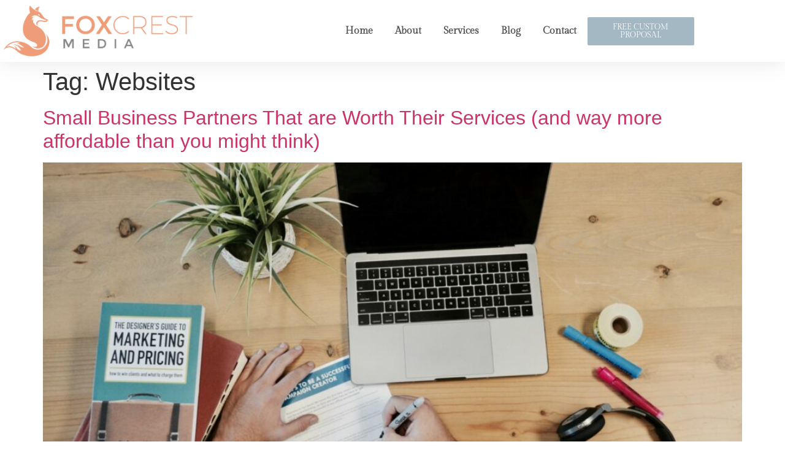

--- FILE ---
content_type: text/html; charset=UTF-8
request_url: https://foxcrestmedia.com/blog/tag/websites/
body_size: 12689
content:
<!doctype html>
<html lang="en-US">
<head>
	<meta charset="UTF-8">
	<meta name="viewport" content="width=device-width, initial-scale=1">
	<link rel="profile" href="https://gmpg.org/xfn/11">
	<title>Websites &#8211; Foxcrest Media | Digital Marketing &amp; Content Creation Services</title>
<meta name='robots' content='max-image-preview:large' />
<link rel="alternate" type="application/rss+xml" title="Foxcrest Media | Digital Marketing &amp; Content Creation Services &raquo; Feed" href="https://foxcrestmedia.com/feed/" />
<link rel="alternate" type="application/rss+xml" title="Foxcrest Media | Digital Marketing &amp; Content Creation Services &raquo; Comments Feed" href="https://foxcrestmedia.com/comments/feed/" />
<link rel="alternate" type="application/rss+xml" title="Foxcrest Media | Digital Marketing &amp; Content Creation Services &raquo; Websites Tag Feed" href="https://foxcrestmedia.com/blog/tag/websites/feed/" />
<style id='wp-img-auto-sizes-contain-inline-css'>
img:is([sizes=auto i],[sizes^="auto," i]){contain-intrinsic-size:3000px 1500px}
/*# sourceURL=wp-img-auto-sizes-contain-inline-css */
</style>
<style id='wp-emoji-styles-inline-css'>

	img.wp-smiley, img.emoji {
		display: inline !important;
		border: none !important;
		box-shadow: none !important;
		height: 1em !important;
		width: 1em !important;
		margin: 0 0.07em !important;
		vertical-align: -0.1em !important;
		background: none !important;
		padding: 0 !important;
	}
/*# sourceURL=wp-emoji-styles-inline-css */
</style>
<link rel='stylesheet' id='wp-block-library-css' href='https://foxcrestmedia.com/wp-includes/css/dist/block-library/style.min.css?ver=6.9' media='all' />
<style id='global-styles-inline-css'>
:root{--wp--preset--aspect-ratio--square: 1;--wp--preset--aspect-ratio--4-3: 4/3;--wp--preset--aspect-ratio--3-4: 3/4;--wp--preset--aspect-ratio--3-2: 3/2;--wp--preset--aspect-ratio--2-3: 2/3;--wp--preset--aspect-ratio--16-9: 16/9;--wp--preset--aspect-ratio--9-16: 9/16;--wp--preset--color--black: #000000;--wp--preset--color--cyan-bluish-gray: #abb8c3;--wp--preset--color--white: #ffffff;--wp--preset--color--pale-pink: #f78da7;--wp--preset--color--vivid-red: #cf2e2e;--wp--preset--color--luminous-vivid-orange: #ff6900;--wp--preset--color--luminous-vivid-amber: #fcb900;--wp--preset--color--light-green-cyan: #7bdcb5;--wp--preset--color--vivid-green-cyan: #00d084;--wp--preset--color--pale-cyan-blue: #8ed1fc;--wp--preset--color--vivid-cyan-blue: #0693e3;--wp--preset--color--vivid-purple: #9b51e0;--wp--preset--gradient--vivid-cyan-blue-to-vivid-purple: linear-gradient(135deg,rgb(6,147,227) 0%,rgb(155,81,224) 100%);--wp--preset--gradient--light-green-cyan-to-vivid-green-cyan: linear-gradient(135deg,rgb(122,220,180) 0%,rgb(0,208,130) 100%);--wp--preset--gradient--luminous-vivid-amber-to-luminous-vivid-orange: linear-gradient(135deg,rgb(252,185,0) 0%,rgb(255,105,0) 100%);--wp--preset--gradient--luminous-vivid-orange-to-vivid-red: linear-gradient(135deg,rgb(255,105,0) 0%,rgb(207,46,46) 100%);--wp--preset--gradient--very-light-gray-to-cyan-bluish-gray: linear-gradient(135deg,rgb(238,238,238) 0%,rgb(169,184,195) 100%);--wp--preset--gradient--cool-to-warm-spectrum: linear-gradient(135deg,rgb(74,234,220) 0%,rgb(151,120,209) 20%,rgb(207,42,186) 40%,rgb(238,44,130) 60%,rgb(251,105,98) 80%,rgb(254,248,76) 100%);--wp--preset--gradient--blush-light-purple: linear-gradient(135deg,rgb(255,206,236) 0%,rgb(152,150,240) 100%);--wp--preset--gradient--blush-bordeaux: linear-gradient(135deg,rgb(254,205,165) 0%,rgb(254,45,45) 50%,rgb(107,0,62) 100%);--wp--preset--gradient--luminous-dusk: linear-gradient(135deg,rgb(255,203,112) 0%,rgb(199,81,192) 50%,rgb(65,88,208) 100%);--wp--preset--gradient--pale-ocean: linear-gradient(135deg,rgb(255,245,203) 0%,rgb(182,227,212) 50%,rgb(51,167,181) 100%);--wp--preset--gradient--electric-grass: linear-gradient(135deg,rgb(202,248,128) 0%,rgb(113,206,126) 100%);--wp--preset--gradient--midnight: linear-gradient(135deg,rgb(2,3,129) 0%,rgb(40,116,252) 100%);--wp--preset--font-size--small: 13px;--wp--preset--font-size--medium: 20px;--wp--preset--font-size--large: 36px;--wp--preset--font-size--x-large: 42px;--wp--preset--spacing--20: 0.44rem;--wp--preset--spacing--30: 0.67rem;--wp--preset--spacing--40: 1rem;--wp--preset--spacing--50: 1.5rem;--wp--preset--spacing--60: 2.25rem;--wp--preset--spacing--70: 3.38rem;--wp--preset--spacing--80: 5.06rem;--wp--preset--shadow--natural: 6px 6px 9px rgba(0, 0, 0, 0.2);--wp--preset--shadow--deep: 12px 12px 50px rgba(0, 0, 0, 0.4);--wp--preset--shadow--sharp: 6px 6px 0px rgba(0, 0, 0, 0.2);--wp--preset--shadow--outlined: 6px 6px 0px -3px rgb(255, 255, 255), 6px 6px rgb(0, 0, 0);--wp--preset--shadow--crisp: 6px 6px 0px rgb(0, 0, 0);}:root { --wp--style--global--content-size: 800px;--wp--style--global--wide-size: 1200px; }:where(body) { margin: 0; }.wp-site-blocks > .alignleft { float: left; margin-right: 2em; }.wp-site-blocks > .alignright { float: right; margin-left: 2em; }.wp-site-blocks > .aligncenter { justify-content: center; margin-left: auto; margin-right: auto; }:where(.wp-site-blocks) > * { margin-block-start: 24px; margin-block-end: 0; }:where(.wp-site-blocks) > :first-child { margin-block-start: 0; }:where(.wp-site-blocks) > :last-child { margin-block-end: 0; }:root { --wp--style--block-gap: 24px; }:root :where(.is-layout-flow) > :first-child{margin-block-start: 0;}:root :where(.is-layout-flow) > :last-child{margin-block-end: 0;}:root :where(.is-layout-flow) > *{margin-block-start: 24px;margin-block-end: 0;}:root :where(.is-layout-constrained) > :first-child{margin-block-start: 0;}:root :where(.is-layout-constrained) > :last-child{margin-block-end: 0;}:root :where(.is-layout-constrained) > *{margin-block-start: 24px;margin-block-end: 0;}:root :where(.is-layout-flex){gap: 24px;}:root :where(.is-layout-grid){gap: 24px;}.is-layout-flow > .alignleft{float: left;margin-inline-start: 0;margin-inline-end: 2em;}.is-layout-flow > .alignright{float: right;margin-inline-start: 2em;margin-inline-end: 0;}.is-layout-flow > .aligncenter{margin-left: auto !important;margin-right: auto !important;}.is-layout-constrained > .alignleft{float: left;margin-inline-start: 0;margin-inline-end: 2em;}.is-layout-constrained > .alignright{float: right;margin-inline-start: 2em;margin-inline-end: 0;}.is-layout-constrained > .aligncenter{margin-left: auto !important;margin-right: auto !important;}.is-layout-constrained > :where(:not(.alignleft):not(.alignright):not(.alignfull)){max-width: var(--wp--style--global--content-size);margin-left: auto !important;margin-right: auto !important;}.is-layout-constrained > .alignwide{max-width: var(--wp--style--global--wide-size);}body .is-layout-flex{display: flex;}.is-layout-flex{flex-wrap: wrap;align-items: center;}.is-layout-flex > :is(*, div){margin: 0;}body .is-layout-grid{display: grid;}.is-layout-grid > :is(*, div){margin: 0;}body{padding-top: 0px;padding-right: 0px;padding-bottom: 0px;padding-left: 0px;}a:where(:not(.wp-element-button)){text-decoration: underline;}:root :where(.wp-element-button, .wp-block-button__link){background-color: #32373c;border-width: 0;color: #fff;font-family: inherit;font-size: inherit;font-style: inherit;font-weight: inherit;letter-spacing: inherit;line-height: inherit;padding-top: calc(0.667em + 2px);padding-right: calc(1.333em + 2px);padding-bottom: calc(0.667em + 2px);padding-left: calc(1.333em + 2px);text-decoration: none;text-transform: inherit;}.has-black-color{color: var(--wp--preset--color--black) !important;}.has-cyan-bluish-gray-color{color: var(--wp--preset--color--cyan-bluish-gray) !important;}.has-white-color{color: var(--wp--preset--color--white) !important;}.has-pale-pink-color{color: var(--wp--preset--color--pale-pink) !important;}.has-vivid-red-color{color: var(--wp--preset--color--vivid-red) !important;}.has-luminous-vivid-orange-color{color: var(--wp--preset--color--luminous-vivid-orange) !important;}.has-luminous-vivid-amber-color{color: var(--wp--preset--color--luminous-vivid-amber) !important;}.has-light-green-cyan-color{color: var(--wp--preset--color--light-green-cyan) !important;}.has-vivid-green-cyan-color{color: var(--wp--preset--color--vivid-green-cyan) !important;}.has-pale-cyan-blue-color{color: var(--wp--preset--color--pale-cyan-blue) !important;}.has-vivid-cyan-blue-color{color: var(--wp--preset--color--vivid-cyan-blue) !important;}.has-vivid-purple-color{color: var(--wp--preset--color--vivid-purple) !important;}.has-black-background-color{background-color: var(--wp--preset--color--black) !important;}.has-cyan-bluish-gray-background-color{background-color: var(--wp--preset--color--cyan-bluish-gray) !important;}.has-white-background-color{background-color: var(--wp--preset--color--white) !important;}.has-pale-pink-background-color{background-color: var(--wp--preset--color--pale-pink) !important;}.has-vivid-red-background-color{background-color: var(--wp--preset--color--vivid-red) !important;}.has-luminous-vivid-orange-background-color{background-color: var(--wp--preset--color--luminous-vivid-orange) !important;}.has-luminous-vivid-amber-background-color{background-color: var(--wp--preset--color--luminous-vivid-amber) !important;}.has-light-green-cyan-background-color{background-color: var(--wp--preset--color--light-green-cyan) !important;}.has-vivid-green-cyan-background-color{background-color: var(--wp--preset--color--vivid-green-cyan) !important;}.has-pale-cyan-blue-background-color{background-color: var(--wp--preset--color--pale-cyan-blue) !important;}.has-vivid-cyan-blue-background-color{background-color: var(--wp--preset--color--vivid-cyan-blue) !important;}.has-vivid-purple-background-color{background-color: var(--wp--preset--color--vivid-purple) !important;}.has-black-border-color{border-color: var(--wp--preset--color--black) !important;}.has-cyan-bluish-gray-border-color{border-color: var(--wp--preset--color--cyan-bluish-gray) !important;}.has-white-border-color{border-color: var(--wp--preset--color--white) !important;}.has-pale-pink-border-color{border-color: var(--wp--preset--color--pale-pink) !important;}.has-vivid-red-border-color{border-color: var(--wp--preset--color--vivid-red) !important;}.has-luminous-vivid-orange-border-color{border-color: var(--wp--preset--color--luminous-vivid-orange) !important;}.has-luminous-vivid-amber-border-color{border-color: var(--wp--preset--color--luminous-vivid-amber) !important;}.has-light-green-cyan-border-color{border-color: var(--wp--preset--color--light-green-cyan) !important;}.has-vivid-green-cyan-border-color{border-color: var(--wp--preset--color--vivid-green-cyan) !important;}.has-pale-cyan-blue-border-color{border-color: var(--wp--preset--color--pale-cyan-blue) !important;}.has-vivid-cyan-blue-border-color{border-color: var(--wp--preset--color--vivid-cyan-blue) !important;}.has-vivid-purple-border-color{border-color: var(--wp--preset--color--vivid-purple) !important;}.has-vivid-cyan-blue-to-vivid-purple-gradient-background{background: var(--wp--preset--gradient--vivid-cyan-blue-to-vivid-purple) !important;}.has-light-green-cyan-to-vivid-green-cyan-gradient-background{background: var(--wp--preset--gradient--light-green-cyan-to-vivid-green-cyan) !important;}.has-luminous-vivid-amber-to-luminous-vivid-orange-gradient-background{background: var(--wp--preset--gradient--luminous-vivid-amber-to-luminous-vivid-orange) !important;}.has-luminous-vivid-orange-to-vivid-red-gradient-background{background: var(--wp--preset--gradient--luminous-vivid-orange-to-vivid-red) !important;}.has-very-light-gray-to-cyan-bluish-gray-gradient-background{background: var(--wp--preset--gradient--very-light-gray-to-cyan-bluish-gray) !important;}.has-cool-to-warm-spectrum-gradient-background{background: var(--wp--preset--gradient--cool-to-warm-spectrum) !important;}.has-blush-light-purple-gradient-background{background: var(--wp--preset--gradient--blush-light-purple) !important;}.has-blush-bordeaux-gradient-background{background: var(--wp--preset--gradient--blush-bordeaux) !important;}.has-luminous-dusk-gradient-background{background: var(--wp--preset--gradient--luminous-dusk) !important;}.has-pale-ocean-gradient-background{background: var(--wp--preset--gradient--pale-ocean) !important;}.has-electric-grass-gradient-background{background: var(--wp--preset--gradient--electric-grass) !important;}.has-midnight-gradient-background{background: var(--wp--preset--gradient--midnight) !important;}.has-small-font-size{font-size: var(--wp--preset--font-size--small) !important;}.has-medium-font-size{font-size: var(--wp--preset--font-size--medium) !important;}.has-large-font-size{font-size: var(--wp--preset--font-size--large) !important;}.has-x-large-font-size{font-size: var(--wp--preset--font-size--x-large) !important;}
:root :where(.wp-block-pullquote){font-size: 1.5em;line-height: 1.6;}
/*# sourceURL=global-styles-inline-css */
</style>
<link rel='stylesheet' id='hello-elementor-theme-style-css' href='https://foxcrestmedia.com/wp-content/themes/hello-elementor/assets/css/theme.css?ver=3.4.5' media='all' />
<link rel='stylesheet' id='hello-elementor-child-style-css' href='https://foxcrestmedia.com/wp-content/themes/hello-theme-child-master/style.css?ver=1.0.0' media='all' />
<link rel='stylesheet' id='hello-elementor-css' href='https://foxcrestmedia.com/wp-content/themes/hello-elementor/assets/css/reset.css?ver=3.4.5' media='all' />
<link rel='stylesheet' id='hello-elementor-header-footer-css' href='https://foxcrestmedia.com/wp-content/themes/hello-elementor/assets/css/header-footer.css?ver=3.4.5' media='all' />
<link rel='stylesheet' id='elementor-frontend-css' href='https://foxcrestmedia.com/wp-content/plugins/elementor/assets/css/frontend.min.css?ver=3.34.1' media='all' />
<link rel='stylesheet' id='elementor-post-1063-css' href='https://foxcrestmedia.com/wp-content/uploads/elementor/css/post-1063.css?ver=1768035786' media='all' />
<link rel='stylesheet' id='widget-image-css' href='https://foxcrestmedia.com/wp-content/plugins/elementor/assets/css/widget-image.min.css?ver=3.34.1' media='all' />
<link rel='stylesheet' id='widget-nav-menu-css' href='https://foxcrestmedia.com/wp-content/plugins/elementor-pro/assets/css/widget-nav-menu.min.css?ver=3.34.0' media='all' />
<link rel='stylesheet' id='widget-heading-css' href='https://foxcrestmedia.com/wp-content/plugins/elementor/assets/css/widget-heading.min.css?ver=3.34.1' media='all' />
<link rel='stylesheet' id='widget-icon-list-css' href='https://foxcrestmedia.com/wp-content/plugins/elementor/assets/css/widget-icon-list.min.css?ver=3.34.1' media='all' />
<link rel='stylesheet' id='font-awesome-5-all-css' href='https://foxcrestmedia.com/wp-content/plugins/elementor/assets/lib/font-awesome/css/all.min.css?ver=3.34.1' media='all' />
<link rel='stylesheet' id='font-awesome-4-shim-css' href='https://foxcrestmedia.com/wp-content/plugins/elementor/assets/lib/font-awesome/css/v4-shims.min.css?ver=3.34.1' media='all' />
<link rel='stylesheet' id='elementor-post-58-css' href='https://foxcrestmedia.com/wp-content/uploads/elementor/css/post-58.css?ver=1768035787' media='all' />
<link rel='stylesheet' id='elementor-post-62-css' href='https://foxcrestmedia.com/wp-content/uploads/elementor/css/post-62.css?ver=1768035787' media='all' />
<link rel='stylesheet' id='elementor-gf-local-bellefair-css' href='https://foxcrestmedia.com/wp-content/uploads/elementor/google-fonts/css/bellefair.css?ver=1742290935' media='all' />
<link rel='stylesheet' id='elementor-gf-local-fanwoodtext-css' href='https://foxcrestmedia.com/wp-content/uploads/elementor/google-fonts/css/fanwoodtext.css?ver=1742290935' media='all' />
<link rel='stylesheet' id='elementor-gf-local-firamono-css' href='https://foxcrestmedia.com/wp-content/uploads/elementor/google-fonts/css/firamono.css?ver=1742290938' media='all' />
<link rel='stylesheet' id='elementor-gf-local-gildadisplay-css' href='https://foxcrestmedia.com/wp-content/uploads/elementor/google-fonts/css/gildadisplay.css?ver=1742290939' media='all' />
<script src="https://foxcrestmedia.com/wp-includes/js/jquery/jquery.min.js?ver=3.7.1" id="jquery-core-js"></script>
<script src="https://foxcrestmedia.com/wp-includes/js/jquery/jquery-migrate.min.js?ver=3.4.1" id="jquery-migrate-js"></script>
<script src="https://foxcrestmedia.com/wp-content/plugins/elementor/assets/lib/font-awesome/js/v4-shims.min.js?ver=3.34.1" id="font-awesome-4-shim-js"></script>
<link rel="https://api.w.org/" href="https://foxcrestmedia.com/wp-json/" /><link rel="alternate" title="JSON" type="application/json" href="https://foxcrestmedia.com/wp-json/wp/v2/tags/29" /><link rel="EditURI" type="application/rsd+xml" title="RSD" href="https://foxcrestmedia.com/xmlrpc.php?rsd" />
<meta name="generator" content="WordPress 6.9" />
<!-- HFCM by 99 Robots - Snippet # 1: GA4 -->
<!-- Google tag (gtag.js) -->
<script async src="https://www.googletagmanager.com/gtag/js?id=G-BJ27DNQRCX"></script>
<script>
  window.dataLayer = window.dataLayer || [];
  function gtag(){dataLayer.push(arguments);}
  gtag('js', new Date());

  gtag('config', 'G-BJ27DNQRCX');
</script>
<!-- /end HFCM by 99 Robots -->
<!-- HFCM by 99 Robots - Snippet # 2: Google Search Console -->
<script src="https://analytics.ahrefs.com/analytics.js" data-key="GYIoXIB0PgARs2U7sxhtKQ" async></script>
<!-- /end HFCM by 99 Robots -->
<meta name="generator" content="Elementor 3.34.1; features: e_font_icon_svg, additional_custom_breakpoints; settings: css_print_method-external, google_font-enabled, font_display-auto">
			<style>
				.e-con.e-parent:nth-of-type(n+4):not(.e-lazyloaded):not(.e-no-lazyload),
				.e-con.e-parent:nth-of-type(n+4):not(.e-lazyloaded):not(.e-no-lazyload) * {
					background-image: none !important;
				}
				@media screen and (max-height: 1024px) {
					.e-con.e-parent:nth-of-type(n+3):not(.e-lazyloaded):not(.e-no-lazyload),
					.e-con.e-parent:nth-of-type(n+3):not(.e-lazyloaded):not(.e-no-lazyload) * {
						background-image: none !important;
					}
				}
				@media screen and (max-height: 640px) {
					.e-con.e-parent:nth-of-type(n+2):not(.e-lazyloaded):not(.e-no-lazyload),
					.e-con.e-parent:nth-of-type(n+2):not(.e-lazyloaded):not(.e-no-lazyload) * {
						background-image: none !important;
					}
				}
			</style>
			<link rel="icon" href="https://foxcrestmedia.com/wp-content/uploads/2020/01/cropped-foxcrest-media-logo2-32x32.png" sizes="32x32" />
<link rel="icon" href="https://foxcrestmedia.com/wp-content/uploads/2020/01/cropped-foxcrest-media-logo2-192x192.png" sizes="192x192" />
<link rel="apple-touch-icon" href="https://foxcrestmedia.com/wp-content/uploads/2020/01/cropped-foxcrest-media-logo2-180x180.png" />
<meta name="msapplication-TileImage" content="https://foxcrestmedia.com/wp-content/uploads/2020/01/cropped-foxcrest-media-logo2-270x270.png" />
		<style id="wp-custom-css">
			/*** FIELD STYLING ***/
input[type=text],
textarea {
 background: #eee;
 border: none;
 border-radius: 0;
 color: #999 !important;
 font-weight: 300;
 padding: 15px !important;

}
.gform_wrapper li.hidden_label input {
    margin-top: 0!important;
}
.gform_wrapper form.gf_simple_horizontal div.gform_body {
	width: 200% !important;

}
/*** BUTTON STYLING ***/
.gform_wrapper .gform_footer input.button {
 float: right;
 background: #1569ae;
 border: 2px solid #1569ae;
 font-size: 22px;
 color: #fff;
 padding: 14px 43px;
 border-radius: 2px;
 letter-spacing: 2px;
 cursor: pointer;
}
/*** BUTTON HOVER STYLING ***/
.gform_wrapper .gform_footer input.button:hover {
 background: #135081;
 border: 2px solid transparent;
}


/** Start Envato Elements CSS: Indie Publishing House (170-3-541ad24fced4af85ad16a1ab35feb641) **/

.envato-kit-174-price-list-style .elementor-price-list .elementor-price-list-item .elementor-price-list-header {
		flex-direction: column;
		align-items: flex-start;
		margin-bottom: 0;
		border-radius: 10px 10px 0 0;
		background-color: #f2f2f1;
}

.envato-kit-174-price-list-style .elementor-price-list .elementor-price-list-item .elementor-price-list-title {
    max-width: 100%;
    width: 100%;
		padding: 40px 50px 35px 50px;
		border-radius: 10px 10px 0 0;
    background-color: #2B2A2B;
    color: #ffffff;
}

.envato-kit-174-price-list-style .elementor-price-list .elementor-price-list-item .elementor-price-list-text {
    background-color: #f2f2f1;    
}

.envato-kit-174-price-list-style .elementor-price-list .elementor-price-list-item .elementor-price-list-price {
		width: 100%;
		padding: 46px 50px 38px 50px;
}

.envato-kit-174-price-list-style .elementor-price-list .elementor-price-list-item .elementor-price-list-description {
		padding-left: 50px;
		padding-right: 50px;
}

.envato-kit-174-pricing-btn .elementor-button {
		width: 100%;
}

.envato-kit-174-pricing-btn .elementor-button .elementor-button-text {
		display: flex;
}

.envato-kit-174-accordion-style .elementor-accordion-item {
		margin-top: 30px;
}

.envato-kit-174-accordion-style .elementor-accordion-item:first-child {
		margin-top: 0;
}

.envato-kit-174-accordion-style .elementor-accordion-item .elementor-tab-title {
		border-radius: 10px;
}

.envato-kit-174-accordion-style .elementor-accordion-item .elementor-tab-title.elementor-active {
		border-radius: 10px 10px 0 0;
}

.envato-kit-174-accordion-style .elementor-accordion-item .elementor-tab-content {
		border-radius: 0 0 10px 10px;
}

.envato-kit-174-accordion-style .elementor-accordion-item .elementor-tab-content.elementor-active {
		border-radius: 0 0 10px 10px;
}

.envato-kit-174-accordion-style .elementor-accordion .elementor-tab-title .elementor-accordion-icon {
		height: 35px;
}

.envato-kit-174-form-btn-style
.elementor-form .elementor-button > span {
		justify-content: space-between;
}

.envato-kit-174-flex-btn .elementor-button .elementor-button-text {
		display: flex;
}

.envato-kit-174-list-style-disc .elementor-widget-wrap .elementor-widget-container .elementor-text-editor {
		display: flex;
} 

.envato-kit-174-list-style-disc .elementor-widget-wrap .elementor-widget-container .elementor-text-editor:before {
		content: '\2022';
		position: relative;
		display: inline-block;
		vertical-align: top;		
		padding-right: 15px;
		font-size: 0.7em;
		color: #C9B6A6;
}





/** End Envato Elements CSS: Indie Publishing House (170-3-541ad24fced4af85ad16a1ab35feb641) **/

		</style>
		</head>
<body class="archive tag tag-websites tag-29 wp-custom-logo wp-embed-responsive wp-theme-hello-elementor wp-child-theme-hello-theme-child-master hello-elementor-default elementor-default elementor-kit-1063">


<a class="skip-link screen-reader-text" href="#content">Skip to content</a>

		<header data-elementor-type="header" data-elementor-id="58" class="elementor elementor-58 elementor-location-header" data-elementor-post-type="elementor_library">
					<header class="elementor-section elementor-top-section elementor-element elementor-element-68c67b07 elementor-section-content-middle elementor-section-boxed elementor-section-height-default elementor-section-height-default" data-id="68c67b07" data-element_type="section">
						<div class="elementor-container elementor-column-gap-no">
					<div class="elementor-column elementor-col-33 elementor-top-column elementor-element elementor-element-5911183" data-id="5911183" data-element_type="column">
			<div class="elementor-widget-wrap elementor-element-populated">
						<div class="elementor-element elementor-element-af26b99 elementor-widget elementor-widget-theme-site-logo elementor-widget-image" data-id="af26b99" data-element_type="widget" data-widget_type="theme-site-logo.default">
				<div class="elementor-widget-container">
											<a href="https://foxcrestmedia.com">
			<img fetchpriority="high" width="5000" height="1424" src="https://foxcrestmedia.com/wp-content/uploads/2020/01/cropped-foxcrest-media-logo4.png" class="attachment-full size-full wp-image-766" alt="" srcset="https://foxcrestmedia.com/wp-content/uploads/2020/01/cropped-foxcrest-media-logo4.png 5000w, https://foxcrestmedia.com/wp-content/uploads/2020/01/cropped-foxcrest-media-logo4-300x85.png 300w, https://foxcrestmedia.com/wp-content/uploads/2020/01/cropped-foxcrest-media-logo4-1024x292.png 1024w, https://foxcrestmedia.com/wp-content/uploads/2020/01/cropped-foxcrest-media-logo4-768x219.png 768w, https://foxcrestmedia.com/wp-content/uploads/2020/01/cropped-foxcrest-media-logo4-1536x437.png 1536w, https://foxcrestmedia.com/wp-content/uploads/2020/01/cropped-foxcrest-media-logo4-2048x583.png 2048w" sizes="(max-width: 5000px) 100vw, 5000px" />				</a>
											</div>
				</div>
					</div>
		</div>
				<div class="elementor-column elementor-col-33 elementor-top-column elementor-element elementor-element-5b6ac32" data-id="5b6ac32" data-element_type="column">
			<div class="elementor-widget-wrap elementor-element-populated">
						<div class="elementor-element elementor-element-e3e53c7 elementor-nav-menu__align-end elementor-nav-menu--dropdown-mobile elementor-nav-menu__text-align-aside elementor-nav-menu--toggle elementor-nav-menu--burger elementor-widget elementor-widget-nav-menu" data-id="e3e53c7" data-element_type="widget" data-settings="{&quot;submenu_icon&quot;:{&quot;value&quot;:&quot;&lt;i aria-hidden=\&quot;true\&quot; class=\&quot;\&quot;&gt;&lt;\/i&gt;&quot;,&quot;library&quot;:&quot;&quot;},&quot;layout&quot;:&quot;horizontal&quot;,&quot;toggle&quot;:&quot;burger&quot;}" data-widget_type="nav-menu.default">
				<div class="elementor-widget-container">
								<nav aria-label="Menu" class="elementor-nav-menu--main elementor-nav-menu__container elementor-nav-menu--layout-horizontal e--pointer-none">
				<ul id="menu-1-e3e53c7" class="elementor-nav-menu"><li class="menu-item menu-item-type-post_type menu-item-object-page menu-item-home menu-item-792"><a href="https://foxcrestmedia.com/" class="elementor-item">Home</a></li>
<li class="menu-item menu-item-type-post_type menu-item-object-page menu-item-838"><a href="https://foxcrestmedia.com/about/" class="elementor-item">About</a></li>
<li class="menu-item menu-item-type-post_type menu-item-object-page menu-item-1823"><a href="https://foxcrestmedia.com/services/" class="elementor-item">Services</a></li>
<li class="menu-item menu-item-type-post_type menu-item-object-page menu-item-863"><a href="https://foxcrestmedia.com/blog/" class="elementor-item">Blog</a></li>
<li class="menu-item menu-item-type-post_type menu-item-object-page menu-item-839"><a href="https://foxcrestmedia.com/contact/" class="elementor-item">Contact</a></li>
</ul>			</nav>
					<div class="elementor-menu-toggle" role="button" tabindex="0" aria-label="Menu Toggle" aria-expanded="false">
			<svg aria-hidden="true" role="presentation" class="elementor-menu-toggle__icon--open e-font-icon-svg e-eicon-menu-bar" viewBox="0 0 1000 1000" xmlns="http://www.w3.org/2000/svg"><path d="M104 333H896C929 333 958 304 958 271S929 208 896 208H104C71 208 42 237 42 271S71 333 104 333ZM104 583H896C929 583 958 554 958 521S929 458 896 458H104C71 458 42 487 42 521S71 583 104 583ZM104 833H896C929 833 958 804 958 771S929 708 896 708H104C71 708 42 737 42 771S71 833 104 833Z"></path></svg><svg aria-hidden="true" role="presentation" class="elementor-menu-toggle__icon--close e-font-icon-svg e-eicon-close" viewBox="0 0 1000 1000" xmlns="http://www.w3.org/2000/svg"><path d="M742 167L500 408 258 167C246 154 233 150 217 150 196 150 179 158 167 167 154 179 150 196 150 212 150 229 154 242 171 254L408 500 167 742C138 771 138 800 167 829 196 858 225 858 254 829L496 587 738 829C750 842 767 846 783 846 800 846 817 842 829 829 842 817 846 804 846 783 846 767 842 750 829 737L588 500 833 258C863 229 863 200 833 171 804 137 775 137 742 167Z"></path></svg>		</div>
					<nav class="elementor-nav-menu--dropdown elementor-nav-menu__container" aria-hidden="true">
				<ul id="menu-2-e3e53c7" class="elementor-nav-menu"><li class="menu-item menu-item-type-post_type menu-item-object-page menu-item-home menu-item-792"><a href="https://foxcrestmedia.com/" class="elementor-item" tabindex="-1">Home</a></li>
<li class="menu-item menu-item-type-post_type menu-item-object-page menu-item-838"><a href="https://foxcrestmedia.com/about/" class="elementor-item" tabindex="-1">About</a></li>
<li class="menu-item menu-item-type-post_type menu-item-object-page menu-item-1823"><a href="https://foxcrestmedia.com/services/" class="elementor-item" tabindex="-1">Services</a></li>
<li class="menu-item menu-item-type-post_type menu-item-object-page menu-item-863"><a href="https://foxcrestmedia.com/blog/" class="elementor-item" tabindex="-1">Blog</a></li>
<li class="menu-item menu-item-type-post_type menu-item-object-page menu-item-839"><a href="https://foxcrestmedia.com/contact/" class="elementor-item" tabindex="-1">Contact</a></li>
</ul>			</nav>
						</div>
				</div>
					</div>
		</div>
				<div class="elementor-column elementor-col-33 elementor-top-column elementor-element elementor-element-6932655c elementor-hidden-phone" data-id="6932655c" data-element_type="column">
			<div class="elementor-widget-wrap elementor-element-populated">
						<div class="elementor-element elementor-element-e104e0c elementor-align-right elementor-widget elementor-widget-button" data-id="e104e0c" data-element_type="widget" data-widget_type="button.default">
				<div class="elementor-widget-container">
									<div class="elementor-button-wrapper">
					<a class="elementor-button elementor-button-link elementor-size-xs" href="/free-custom-proposal/">
						<span class="elementor-button-content-wrapper">
									<span class="elementor-button-text">Free Custom Proposal</span>
					</span>
					</a>
				</div>
								</div>
				</div>
					</div>
		</div>
					</div>
		</header>
				</header>
		<main id="content" class="site-main">

			<div class="page-header">
			<h1 class="entry-title">Tag: <span>Websites</span></h1>		</div>
	
	<div class="page-content">
					<article class="post">
				<h2 class="entry-title"><a href="https://foxcrestmedia.com/blog/small-business-partners-that-are-worth-their-services-and-way-more-affordable-than-you-might-think/">Small Business Partners That are Worth Their Services (and way more affordable than you might think)</a></h2><a href="https://foxcrestmedia.com/blog/small-business-partners-that-are-worth-their-services-and-way-more-affordable-than-you-might-think/"><img width="800" height="513" src="https://foxcrestmedia.com/wp-content/uploads/2021/02/campaign-creators-RSc6D7bO0fA-unsplash-1-1024x656.jpg" class="attachment-large size-large wp-post-image" alt="" decoding="async" srcset="https://foxcrestmedia.com/wp-content/uploads/2021/02/campaign-creators-RSc6D7bO0fA-unsplash-1-1024x656.jpg 1024w, https://foxcrestmedia.com/wp-content/uploads/2021/02/campaign-creators-RSc6D7bO0fA-unsplash-1-300x192.jpg 300w, https://foxcrestmedia.com/wp-content/uploads/2021/02/campaign-creators-RSc6D7bO0fA-unsplash-1-768x492.jpg 768w, https://foxcrestmedia.com/wp-content/uploads/2021/02/campaign-creators-RSc6D7bO0fA-unsplash-1-1536x984.jpg 1536w, https://foxcrestmedia.com/wp-content/uploads/2021/02/campaign-creators-RSc6D7bO0fA-unsplash-1.jpg 1900w" sizes="(max-width: 800px) 100vw, 800px" /></a><p>As a small business owner, we know that a one-man/woman-show can&#8217;t always do it all. We wear many hats and often times do a great job of juggling multiple roles. A lot of business owners have to by necessity. But we can limit our business growth by trying to handle everything ourselves. A specific aspect [&hellip;]</p>
			</article>
					<article class="post">
				<h2 class="entry-title"><a href="https://foxcrestmedia.com/blog/3-things-to-consider-when-starting-a-website/">3 Things to consider when starting a website</a></h2><a href="https://foxcrestmedia.com/blog/3-things-to-consider-when-starting-a-website/"><img width="800" height="534" src="https://foxcrestmedia.com/wp-content/uploads/2020/02/le-buzz-9H0ZA1oPsYE-unsplash-1-1024x683.jpg" class="attachment-large size-large wp-post-image" alt="" decoding="async" srcset="https://foxcrestmedia.com/wp-content/uploads/2020/02/le-buzz-9H0ZA1oPsYE-unsplash-1-1024x683.jpg 1024w, https://foxcrestmedia.com/wp-content/uploads/2020/02/le-buzz-9H0ZA1oPsYE-unsplash-1-300x200.jpg 300w, https://foxcrestmedia.com/wp-content/uploads/2020/02/le-buzz-9H0ZA1oPsYE-unsplash-1-768x512.jpg 768w, https://foxcrestmedia.com/wp-content/uploads/2020/02/le-buzz-9H0ZA1oPsYE-unsplash-1-1536x1024.jpg 1536w, https://foxcrestmedia.com/wp-content/uploads/2020/02/le-buzz-9H0ZA1oPsYE-unsplash-1-2048x1365.jpg 2048w" sizes="(max-width: 800px) 100vw, 800px" /></a><p>So you&#8217;re finally getting around to starting your own website- congrats! The thrill of having a website is one that should be celebrated. Whether it&#8217;s a business website you&#8217;re launching, a personal blog, or a passion project in the works, a website is absolutely needed if you&#8217;re looking to invest in your business or project. [&hellip;]</p>
			</article>
			</div>

	
</main>
		<footer data-elementor-type="footer" data-elementor-id="62" class="elementor elementor-62 elementor-location-footer" data-elementor-post-type="elementor_library">
					<section class="elementor-section elementor-top-section elementor-element elementor-element-5e2e0baf elementor-section-full_width elementor-section-height-min-height elementor-section-items-stretch elementor-section-height-default" data-id="5e2e0baf" data-element_type="section">
						<div class="elementor-container elementor-column-gap-default">
					<div class="elementor-column elementor-col-50 elementor-top-column elementor-element elementor-element-77487ef1" data-id="77487ef1" data-element_type="column" data-settings="{&quot;background_background&quot;:&quot;classic&quot;}">
			<div class="elementor-widget-wrap elementor-element-populated">
						<section class="elementor-section elementor-inner-section elementor-element elementor-element-23032922 elementor-section-boxed elementor-section-height-default elementor-section-height-default" data-id="23032922" data-element_type="section">
						<div class="elementor-container elementor-column-gap-default">
					<div class="elementor-column elementor-col-33 elementor-inner-column elementor-element elementor-element-2b4a65ef" data-id="2b4a65ef" data-element_type="column">
			<div class="elementor-widget-wrap elementor-element-populated">
						<div class="elementor-element elementor-element-83229c3 elementor-widget elementor-widget-theme-site-logo elementor-widget-image" data-id="83229c3" data-element_type="widget" data-widget_type="theme-site-logo.default">
				<div class="elementor-widget-container">
											<a href="https://foxcrestmedia.com">
			<img width="5000" height="1424" src="https://foxcrestmedia.com/wp-content/uploads/2020/01/cropped-foxcrest-media-logo4.png" class="attachment-full size-full wp-image-766" alt="" srcset="https://foxcrestmedia.com/wp-content/uploads/2020/01/cropped-foxcrest-media-logo4.png 5000w, https://foxcrestmedia.com/wp-content/uploads/2020/01/cropped-foxcrest-media-logo4-300x85.png 300w, https://foxcrestmedia.com/wp-content/uploads/2020/01/cropped-foxcrest-media-logo4-1024x292.png 1024w, https://foxcrestmedia.com/wp-content/uploads/2020/01/cropped-foxcrest-media-logo4-768x219.png 768w, https://foxcrestmedia.com/wp-content/uploads/2020/01/cropped-foxcrest-media-logo4-1536x437.png 1536w, https://foxcrestmedia.com/wp-content/uploads/2020/01/cropped-foxcrest-media-logo4-2048x583.png 2048w" sizes="(max-width: 5000px) 100vw, 5000px" />				</a>
											</div>
				</div>
				<div class="elementor-element elementor-element-9abdbdb elementor-widget elementor-widget-heading" data-id="9abdbdb" data-element_type="widget" data-widget_type="heading.default">
				<div class="elementor-widget-container">
					<h3 class="elementor-heading-title elementor-size-default">© All rights reserved | ​2026</h3>				</div>
				</div>
					</div>
		</div>
				<div class="elementor-column elementor-col-33 elementor-inner-column elementor-element elementor-element-54b75c58" data-id="54b75c58" data-element_type="column">
			<div class="elementor-widget-wrap elementor-element-populated">
						<div class="elementor-element elementor-element-e7ee340 elementor-icon-list--layout-traditional elementor-list-item-link-full_width elementor-widget elementor-widget-icon-list" data-id="e7ee340" data-element_type="widget" data-widget_type="icon-list.default">
				<div class="elementor-widget-container">
							<ul class="elementor-icon-list-items">
							<li class="elementor-icon-list-item">
											<a href="mailto:%20hello@foxcrestmedia.com">

												<span class="elementor-icon-list-icon">
							<svg aria-hidden="true" class="e-font-icon-svg e-fas-envelope" viewBox="0 0 512 512" xmlns="http://www.w3.org/2000/svg"><path d="M502.3 190.8c3.9-3.1 9.7-.2 9.7 4.7V400c0 26.5-21.5 48-48 48H48c-26.5 0-48-21.5-48-48V195.6c0-5 5.7-7.8 9.7-4.7 22.4 17.4 52.1 39.5 154.1 113.6 21.1 15.4 56.7 47.8 92.2 47.6 35.7.3 72-32.8 92.3-47.6 102-74.1 131.6-96.3 154-113.7zM256 320c23.2.4 56.6-29.2 73.4-41.4 132.7-96.3 142.8-104.7 173.4-128.7 5.8-4.5 9.2-11.5 9.2-18.9v-19c0-26.5-21.5-48-48-48H48C21.5 64 0 85.5 0 112v19c0 7.4 3.4 14.3 9.2 18.9 30.6 23.9 40.7 32.4 173.4 128.7 16.8 12.2 50.2 41.8 73.4 41.4z"></path></svg>						</span>
										<span class="elementor-icon-list-text">hello@foxcrestmedia.com</span>
											</a>
									</li>
						</ul>
						</div>
				</div>
					</div>
		</div>
				<div class="elementor-column elementor-col-33 elementor-inner-column elementor-element elementor-element-531b6aa6" data-id="531b6aa6" data-element_type="column">
			<div class="elementor-widget-wrap elementor-element-populated">
						<div class="elementor-element elementor-element-c81aa16 elementor-widget elementor-widget-text-editor" data-id="c81aa16" data-element_type="widget" data-widget_type="text-editor.default">
				<div class="elementor-widget-container">
									<p>Leave me <a href="/feedback/">a review</a>!</p>								</div>
				</div>
					</div>
		</div>
					</div>
		</section>
					</div>
		</div>
				<div class="elementor-column elementor-col-50 elementor-top-column elementor-element elementor-element-14997085" data-id="14997085" data-element_type="column" data-settings="{&quot;background_background&quot;:&quot;classic&quot;}">
			<div class="elementor-widget-wrap elementor-element-populated">
						<div class="elementor-element elementor-element-5116bc9 elementor-widget elementor-widget-text-editor" data-id="5116bc9" data-element_type="widget" data-widget_type="text-editor.default">
				<div class="elementor-widget-container">
									<p>Strategic content and marketing support for small businesses who want clarity, not chaos.</p>								</div>
				</div>
				<div class="elementor-element elementor-element-ddace61 elementor-nav-menu--dropdown-none elementor-nav-menu__align-start elementor-widget elementor-widget-nav-menu" data-id="ddace61" data-element_type="widget" data-settings="{&quot;submenu_icon&quot;:{&quot;value&quot;:&quot;&lt;i aria-hidden=\&quot;true\&quot; class=\&quot;\&quot;&gt;&lt;\/i&gt;&quot;,&quot;library&quot;:&quot;&quot;},&quot;layout&quot;:&quot;horizontal&quot;}" data-widget_type="nav-menu.default">
				<div class="elementor-widget-container">
								<nav aria-label="Menu" class="elementor-nav-menu--main elementor-nav-menu__container elementor-nav-menu--layout-horizontal e--pointer-none">
				<ul id="menu-1-ddace61" class="elementor-nav-menu"><li class="menu-item menu-item-type-post_type menu-item-object-page menu-item-home menu-item-887"><a href="https://foxcrestmedia.com/" class="elementor-item">Home</a></li>
<li class="menu-item menu-item-type-post_type menu-item-object-page menu-item-1824"><a href="https://foxcrestmedia.com/services-old/agency-partnerships/" class="elementor-item">Agency Partnerships</a></li>
<li class="menu-item menu-item-type-post_type menu-item-object-page menu-item-891"><a href="https://foxcrestmedia.com/feedback/" class="elementor-item">Feedback</a></li>
</ul>			</nav>
						<nav class="elementor-nav-menu--dropdown elementor-nav-menu__container" aria-hidden="true">
				<ul id="menu-2-ddace61" class="elementor-nav-menu"><li class="menu-item menu-item-type-post_type menu-item-object-page menu-item-home menu-item-887"><a href="https://foxcrestmedia.com/" class="elementor-item" tabindex="-1">Home</a></li>
<li class="menu-item menu-item-type-post_type menu-item-object-page menu-item-1824"><a href="https://foxcrestmedia.com/services-old/agency-partnerships/" class="elementor-item" tabindex="-1">Agency Partnerships</a></li>
<li class="menu-item menu-item-type-post_type menu-item-object-page menu-item-891"><a href="https://foxcrestmedia.com/feedback/" class="elementor-item" tabindex="-1">Feedback</a></li>
</ul>			</nav>
						</div>
				</div>
				<div class="elementor-element elementor-element-20d41a1 elementor-hidden-desktop elementor-hidden-tablet elementor-hidden-mobile elementor-widget elementor-widget-heading" data-id="20d41a1" data-element_type="widget" data-widget_type="heading.default">
				<div class="elementor-widget-container">
					<h2 class="elementor-heading-title elementor-size-default">Keep in touch</h2>				</div>
				</div>
				<div class="elementor-element elementor-element-4ed9518b elementor-icon-list--layout-inline elementor-align-start elementor-tablet-align-center elementor-hidden-desktop elementor-hidden-tablet elementor-hidden-mobile elementor-list-item-link-full_width elementor-widget elementor-widget-icon-list" data-id="4ed9518b" data-element_type="widget" data-widget_type="icon-list.default">
				<div class="elementor-widget-container">
							<ul class="elementor-icon-list-items elementor-inline-items">
							<li class="elementor-icon-list-item elementor-inline-item">
											<a href="https://www.facebook.com/foxcrestmedia">

												<span class="elementor-icon-list-icon">
							<svg aria-hidden="true" class="e-font-icon-svg e-fab-facebook-f" viewBox="0 0 320 512" xmlns="http://www.w3.org/2000/svg"><path d="M279.14 288l14.22-92.66h-88.91v-60.13c0-25.35 12.42-50.06 52.24-50.06h40.42V6.26S260.43 0 225.36 0c-73.22 0-121.08 44.38-121.08 124.72v70.62H22.89V288h81.39v224h100.17V288z"></path></svg>						</span>
										<span class="elementor-icon-list-text"></span>
											</a>
									</li>
								<li class="elementor-icon-list-item elementor-inline-item">
											<a href="https://twitter.com/foxcrest_media">

												<span class="elementor-icon-list-icon">
							<svg aria-hidden="true" class="e-font-icon-svg e-fab-twitter" viewBox="0 0 512 512" xmlns="http://www.w3.org/2000/svg"><path d="M459.37 151.716c.325 4.548.325 9.097.325 13.645 0 138.72-105.583 298.558-298.558 298.558-59.452 0-114.68-17.219-161.137-47.106 8.447.974 16.568 1.299 25.34 1.299 49.055 0 94.213-16.568 130.274-44.832-46.132-.975-84.792-31.188-98.112-72.772 6.498.974 12.995 1.624 19.818 1.624 9.421 0 18.843-1.3 27.614-3.573-48.081-9.747-84.143-51.98-84.143-102.985v-1.299c13.969 7.797 30.214 12.67 47.431 13.319-28.264-18.843-46.781-51.005-46.781-87.391 0-19.492 5.197-37.36 14.294-52.954 51.655 63.675 129.3 105.258 216.365 109.807-1.624-7.797-2.599-15.918-2.599-24.04 0-57.828 46.782-104.934 104.934-104.934 30.213 0 57.502 12.67 76.67 33.137 23.715-4.548 46.456-13.32 66.599-25.34-7.798 24.366-24.366 44.833-46.132 57.827 21.117-2.273 41.584-8.122 60.426-16.243-14.292 20.791-32.161 39.308-52.628 54.253z"></path></svg>						</span>
										<span class="elementor-icon-list-text"></span>
											</a>
									</li>
								<li class="elementor-icon-list-item elementor-inline-item">
											<a href="https://www.instagram.com/foxcrest_media/">

												<span class="elementor-icon-list-icon">
							<svg aria-hidden="true" class="e-font-icon-svg e-fab-instagram" viewBox="0 0 448 512" xmlns="http://www.w3.org/2000/svg"><path d="M224.1 141c-63.6 0-114.9 51.3-114.9 114.9s51.3 114.9 114.9 114.9S339 319.5 339 255.9 287.7 141 224.1 141zm0 189.6c-41.1 0-74.7-33.5-74.7-74.7s33.5-74.7 74.7-74.7 74.7 33.5 74.7 74.7-33.6 74.7-74.7 74.7zm146.4-194.3c0 14.9-12 26.8-26.8 26.8-14.9 0-26.8-12-26.8-26.8s12-26.8 26.8-26.8 26.8 12 26.8 26.8zm76.1 27.2c-1.7-35.9-9.9-67.7-36.2-93.9-26.2-26.2-58-34.4-93.9-36.2-37-2.1-147.9-2.1-184.9 0-35.8 1.7-67.6 9.9-93.9 36.1s-34.4 58-36.2 93.9c-2.1 37-2.1 147.9 0 184.9 1.7 35.9 9.9 67.7 36.2 93.9s58 34.4 93.9 36.2c37 2.1 147.9 2.1 184.9 0 35.9-1.7 67.7-9.9 93.9-36.2 26.2-26.2 34.4-58 36.2-93.9 2.1-37 2.1-147.8 0-184.8zM398.8 388c-7.8 19.6-22.9 34.7-42.6 42.6-29.5 11.7-99.5 9-132.1 9s-102.7 2.6-132.1-9c-19.6-7.8-34.7-22.9-42.6-42.6-11.7-29.5-9-99.5-9-132.1s-2.6-102.7 9-132.1c7.8-19.6 22.9-34.7 42.6-42.6 29.5-11.7 99.5-9 132.1-9s102.7-2.6 132.1 9c19.6 7.8 34.7 22.9 42.6 42.6 11.7 29.5 9 99.5 9 132.1s2.7 102.7-9 132.1z"></path></svg>						</span>
										<span class="elementor-icon-list-text"></span>
											</a>
									</li>
						</ul>
						</div>
				</div>
					</div>
		</div>
					</div>
		</section>
				</footer>
		
<script type="speculationrules">
{"prefetch":[{"source":"document","where":{"and":[{"href_matches":"/*"},{"not":{"href_matches":["/wp-*.php","/wp-admin/*","/wp-content/uploads/*","/wp-content/*","/wp-content/plugins/*","/wp-content/themes/hello-theme-child-master/*","/wp-content/themes/hello-elementor/*","/*\\?(.+)"]}},{"not":{"selector_matches":"a[rel~=\"nofollow\"]"}},{"not":{"selector_matches":".no-prefetch, .no-prefetch a"}}]},"eagerness":"conservative"}]}
</script>
			<script>
				const lazyloadRunObserver = () => {
					const lazyloadBackgrounds = document.querySelectorAll( `.e-con.e-parent:not(.e-lazyloaded)` );
					const lazyloadBackgroundObserver = new IntersectionObserver( ( entries ) => {
						entries.forEach( ( entry ) => {
							if ( entry.isIntersecting ) {
								let lazyloadBackground = entry.target;
								if( lazyloadBackground ) {
									lazyloadBackground.classList.add( 'e-lazyloaded' );
								}
								lazyloadBackgroundObserver.unobserve( entry.target );
							}
						});
					}, { rootMargin: '200px 0px 200px 0px' } );
					lazyloadBackgrounds.forEach( ( lazyloadBackground ) => {
						lazyloadBackgroundObserver.observe( lazyloadBackground );
					} );
				};
				const events = [
					'DOMContentLoaded',
					'elementor/lazyload/observe',
				];
				events.forEach( ( event ) => {
					document.addEventListener( event, lazyloadRunObserver );
				} );
			</script>
			<script src="https://foxcrestmedia.com/wp-content/themes/hello-elementor/assets/js/hello-frontend.js?ver=3.4.5" id="hello-theme-frontend-js"></script>
<script src="https://foxcrestmedia.com/wp-content/plugins/elementor/assets/js/webpack.runtime.min.js?ver=3.34.1" id="elementor-webpack-runtime-js"></script>
<script src="https://foxcrestmedia.com/wp-content/plugins/elementor/assets/js/frontend-modules.min.js?ver=3.34.1" id="elementor-frontend-modules-js"></script>
<script src="https://foxcrestmedia.com/wp-includes/js/jquery/ui/core.min.js?ver=1.13.3" id="jquery-ui-core-js"></script>
<script id="elementor-frontend-js-before">
var elementorFrontendConfig = {"environmentMode":{"edit":false,"wpPreview":false,"isScriptDebug":false},"i18n":{"shareOnFacebook":"Share on Facebook","shareOnTwitter":"Share on Twitter","pinIt":"Pin it","download":"Download","downloadImage":"Download image","fullscreen":"Fullscreen","zoom":"Zoom","share":"Share","playVideo":"Play Video","previous":"Previous","next":"Next","close":"Close","a11yCarouselPrevSlideMessage":"Previous slide","a11yCarouselNextSlideMessage":"Next slide","a11yCarouselFirstSlideMessage":"This is the first slide","a11yCarouselLastSlideMessage":"This is the last slide","a11yCarouselPaginationBulletMessage":"Go to slide"},"is_rtl":false,"breakpoints":{"xs":0,"sm":480,"md":768,"lg":1025,"xl":1440,"xxl":1600},"responsive":{"breakpoints":{"mobile":{"label":"Mobile Portrait","value":767,"default_value":767,"direction":"max","is_enabled":true},"mobile_extra":{"label":"Mobile Landscape","value":880,"default_value":880,"direction":"max","is_enabled":false},"tablet":{"label":"Tablet Portrait","value":1024,"default_value":1024,"direction":"max","is_enabled":true},"tablet_extra":{"label":"Tablet Landscape","value":1200,"default_value":1200,"direction":"max","is_enabled":false},"laptop":{"label":"Laptop","value":1366,"default_value":1366,"direction":"max","is_enabled":false},"widescreen":{"label":"Widescreen","value":2400,"default_value":2400,"direction":"min","is_enabled":false}},"hasCustomBreakpoints":false},"version":"3.34.1","is_static":false,"experimentalFeatures":{"e_font_icon_svg":true,"additional_custom_breakpoints":true,"container":true,"theme_builder_v2":true,"hello-theme-header-footer":true,"nested-elements":true,"home_screen":true,"global_classes_should_enforce_capabilities":true,"e_variables":true,"cloud-library":true,"e_opt_in_v4_page":true,"e_interactions":true,"import-export-customization":true,"mega-menu":true,"e_pro_variables":true},"urls":{"assets":"https:\/\/foxcrestmedia.com\/wp-content\/plugins\/elementor\/assets\/","ajaxurl":"https:\/\/foxcrestmedia.com\/wp-admin\/admin-ajax.php","uploadUrl":"https:\/\/foxcrestmedia.com\/wp-content\/uploads"},"nonces":{"floatingButtonsClickTracking":"eaa2eeb532"},"swiperClass":"swiper","settings":{"editorPreferences":[]},"kit":{"global_image_lightbox":"yes","active_breakpoints":["viewport_mobile","viewport_tablet"],"lightbox_enable_counter":"yes","lightbox_enable_fullscreen":"yes","lightbox_enable_zoom":"yes","lightbox_enable_share":"yes","lightbox_title_src":"title","lightbox_description_src":"description","hello_header_logo_type":"logo","hello_header_menu_layout":"horizontal","hello_footer_logo_type":"logo"},"post":{"id":0,"title":"Websites &#8211; Foxcrest Media | Digital Marketing &amp; Content Creation Services","excerpt":""}};
//# sourceURL=elementor-frontend-js-before
</script>
<script src="https://foxcrestmedia.com/wp-content/plugins/elementor/assets/js/frontend.min.js?ver=3.34.1" id="elementor-frontend-js"></script>
<script src="https://foxcrestmedia.com/wp-content/plugins/elementor-pro/assets/lib/smartmenus/jquery.smartmenus.min.js?ver=1.2.1" id="smartmenus-js"></script>
<script src="https://foxcrestmedia.com/wp-content/plugins/elementor-pro/assets/js/webpack-pro.runtime.min.js?ver=3.34.0" id="elementor-pro-webpack-runtime-js"></script>
<script src="https://foxcrestmedia.com/wp-includes/js/dist/hooks.min.js?ver=dd5603f07f9220ed27f1" id="wp-hooks-js"></script>
<script src="https://foxcrestmedia.com/wp-includes/js/dist/i18n.min.js?ver=c26c3dc7bed366793375" id="wp-i18n-js"></script>
<script id="wp-i18n-js-after">
wp.i18n.setLocaleData( { 'text direction\u0004ltr': [ 'ltr' ] } );
//# sourceURL=wp-i18n-js-after
</script>
<script id="elementor-pro-frontend-js-before">
var ElementorProFrontendConfig = {"ajaxurl":"https:\/\/foxcrestmedia.com\/wp-admin\/admin-ajax.php","nonce":"9efaf96624","urls":{"assets":"https:\/\/foxcrestmedia.com\/wp-content\/plugins\/elementor-pro\/assets\/","rest":"https:\/\/foxcrestmedia.com\/wp-json\/"},"settings":{"lazy_load_background_images":true},"popup":{"hasPopUps":false},"shareButtonsNetworks":{"facebook":{"title":"Facebook","has_counter":true},"twitter":{"title":"Twitter"},"linkedin":{"title":"LinkedIn","has_counter":true},"pinterest":{"title":"Pinterest","has_counter":true},"reddit":{"title":"Reddit","has_counter":true},"vk":{"title":"VK","has_counter":true},"odnoklassniki":{"title":"OK","has_counter":true},"tumblr":{"title":"Tumblr"},"digg":{"title":"Digg"},"skype":{"title":"Skype"},"stumbleupon":{"title":"StumbleUpon","has_counter":true},"mix":{"title":"Mix"},"telegram":{"title":"Telegram"},"pocket":{"title":"Pocket","has_counter":true},"xing":{"title":"XING","has_counter":true},"whatsapp":{"title":"WhatsApp"},"email":{"title":"Email"},"print":{"title":"Print"},"x-twitter":{"title":"X"},"threads":{"title":"Threads"}},"facebook_sdk":{"lang":"en_US","app_id":""},"lottie":{"defaultAnimationUrl":"https:\/\/foxcrestmedia.com\/wp-content\/plugins\/elementor-pro\/modules\/lottie\/assets\/animations\/default.json"}};
//# sourceURL=elementor-pro-frontend-js-before
</script>
<script src="https://foxcrestmedia.com/wp-content/plugins/elementor-pro/assets/js/frontend.min.js?ver=3.34.0" id="elementor-pro-frontend-js"></script>
<script src="https://foxcrestmedia.com/wp-content/plugins/elementor-pro/assets/js/elements-handlers.min.js?ver=3.34.0" id="pro-elements-handlers-js"></script>
<script id="wp-emoji-settings" type="application/json">
{"baseUrl":"https://s.w.org/images/core/emoji/17.0.2/72x72/","ext":".png","svgUrl":"https://s.w.org/images/core/emoji/17.0.2/svg/","svgExt":".svg","source":{"concatemoji":"https://foxcrestmedia.com/wp-includes/js/wp-emoji-release.min.js?ver=6.9"}}
</script>
<script type="module">
/*! This file is auto-generated */
const a=JSON.parse(document.getElementById("wp-emoji-settings").textContent),o=(window._wpemojiSettings=a,"wpEmojiSettingsSupports"),s=["flag","emoji"];function i(e){try{var t={supportTests:e,timestamp:(new Date).valueOf()};sessionStorage.setItem(o,JSON.stringify(t))}catch(e){}}function c(e,t,n){e.clearRect(0,0,e.canvas.width,e.canvas.height),e.fillText(t,0,0);t=new Uint32Array(e.getImageData(0,0,e.canvas.width,e.canvas.height).data);e.clearRect(0,0,e.canvas.width,e.canvas.height),e.fillText(n,0,0);const a=new Uint32Array(e.getImageData(0,0,e.canvas.width,e.canvas.height).data);return t.every((e,t)=>e===a[t])}function p(e,t){e.clearRect(0,0,e.canvas.width,e.canvas.height),e.fillText(t,0,0);var n=e.getImageData(16,16,1,1);for(let e=0;e<n.data.length;e++)if(0!==n.data[e])return!1;return!0}function u(e,t,n,a){switch(t){case"flag":return n(e,"\ud83c\udff3\ufe0f\u200d\u26a7\ufe0f","\ud83c\udff3\ufe0f\u200b\u26a7\ufe0f")?!1:!n(e,"\ud83c\udde8\ud83c\uddf6","\ud83c\udde8\u200b\ud83c\uddf6")&&!n(e,"\ud83c\udff4\udb40\udc67\udb40\udc62\udb40\udc65\udb40\udc6e\udb40\udc67\udb40\udc7f","\ud83c\udff4\u200b\udb40\udc67\u200b\udb40\udc62\u200b\udb40\udc65\u200b\udb40\udc6e\u200b\udb40\udc67\u200b\udb40\udc7f");case"emoji":return!a(e,"\ud83e\u1fac8")}return!1}function f(e,t,n,a){let r;const o=(r="undefined"!=typeof WorkerGlobalScope&&self instanceof WorkerGlobalScope?new OffscreenCanvas(300,150):document.createElement("canvas")).getContext("2d",{willReadFrequently:!0}),s=(o.textBaseline="top",o.font="600 32px Arial",{});return e.forEach(e=>{s[e]=t(o,e,n,a)}),s}function r(e){var t=document.createElement("script");t.src=e,t.defer=!0,document.head.appendChild(t)}a.supports={everything:!0,everythingExceptFlag:!0},new Promise(t=>{let n=function(){try{var e=JSON.parse(sessionStorage.getItem(o));if("object"==typeof e&&"number"==typeof e.timestamp&&(new Date).valueOf()<e.timestamp+604800&&"object"==typeof e.supportTests)return e.supportTests}catch(e){}return null}();if(!n){if("undefined"!=typeof Worker&&"undefined"!=typeof OffscreenCanvas&&"undefined"!=typeof URL&&URL.createObjectURL&&"undefined"!=typeof Blob)try{var e="postMessage("+f.toString()+"("+[JSON.stringify(s),u.toString(),c.toString(),p.toString()].join(",")+"));",a=new Blob([e],{type:"text/javascript"});const r=new Worker(URL.createObjectURL(a),{name:"wpTestEmojiSupports"});return void(r.onmessage=e=>{i(n=e.data),r.terminate(),t(n)})}catch(e){}i(n=f(s,u,c,p))}t(n)}).then(e=>{for(const n in e)a.supports[n]=e[n],a.supports.everything=a.supports.everything&&a.supports[n],"flag"!==n&&(a.supports.everythingExceptFlag=a.supports.everythingExceptFlag&&a.supports[n]);var t;a.supports.everythingExceptFlag=a.supports.everythingExceptFlag&&!a.supports.flag,a.supports.everything||((t=a.source||{}).concatemoji?r(t.concatemoji):t.wpemoji&&t.twemoji&&(r(t.twemoji),r(t.wpemoji)))});
//# sourceURL=https://foxcrestmedia.com/wp-includes/js/wp-emoji-loader.min.js
</script>

</body>
</html>


--- FILE ---
content_type: text/css; charset=utf-8
request_url: https://foxcrestmedia.com/wp-content/uploads/elementor/css/post-1063.css?ver=1768035786
body_size: 360
content:
.elementor-kit-1063{--e-global-color-primary:#1569AE;--e-global-color-secondary:#B6C9DB;--e-global-color-text:#545454;--e-global-color-accent:#FDD247;--e-global-color-49562921:#000000;--e-global-color-74d74342:#FFFFFF;--e-global-color-63903e18:#F19C79;--e-global-color-4b2d161b:#A4B8C4;--e-global-color-b41224a:#818D92;--e-global-color-3fda1f66:#586A6A;--e-global-color-b4fc319:#2F4858;--e-global-color-5aff23a6:#80C8B4;--e-global-typography-primary-font-family:"Bellefair";--e-global-typography-primary-font-weight:600;--e-global-typography-secondary-font-family:"Bellefair";--e-global-typography-secondary-font-weight:400;--e-global-typography-text-font-family:"Fanwood Text";--e-global-typography-text-font-weight:400;--e-global-typography-accent-font-family:"Fira Mono";--e-global-typography-accent-font-weight:500;}.elementor-kit-1063 e-page-transition{background-color:#FFBC7D;}.elementor-section.elementor-section-boxed > .elementor-container{max-width:1140px;}.e-con{--container-max-width:1140px;}{}h1.entry-title{display:var(--page-title-display);}.site-header .site-branding{flex-direction:column;align-items:stretch;}.site-header{padding-inline-end:0px;padding-inline-start:0px;}.site-footer .site-branding{flex-direction:column;align-items:stretch;}@media(max-width:1024px){.elementor-section.elementor-section-boxed > .elementor-container{max-width:1024px;}.e-con{--container-max-width:1024px;}}@media(max-width:767px){.elementor-section.elementor-section-boxed > .elementor-container{max-width:767px;}.e-con{--container-max-width:767px;}}

--- FILE ---
content_type: text/css; charset=utf-8
request_url: https://foxcrestmedia.com/wp-content/uploads/elementor/css/post-58.css?ver=1768035787
body_size: 833
content:
.elementor-58 .elementor-element.elementor-element-68c67b07 > .elementor-container > .elementor-column > .elementor-widget-wrap{align-content:center;align-items:center;}.elementor-58 .elementor-element.elementor-element-68c67b07{box-shadow:0px 0px 38px 0px rgba(0,0,0,0.1);padding:5px 0px 5px 0px;}.elementor-widget-theme-site-logo .widget-image-caption{color:var( --e-global-color-text );font-family:var( --e-global-typography-text-font-family ), Sans-serif;font-weight:var( --e-global-typography-text-font-weight );}.elementor-58 .elementor-element.elementor-element-af26b99{text-align:start;}.elementor-58 .elementor-element.elementor-element-af26b99 img{width:323px;}.elementor-widget-nav-menu .elementor-nav-menu .elementor-item{font-family:var( --e-global-typography-primary-font-family ), Sans-serif;font-weight:var( --e-global-typography-primary-font-weight );}.elementor-widget-nav-menu .elementor-nav-menu--main .elementor-item{color:var( --e-global-color-text );fill:var( --e-global-color-text );}.elementor-widget-nav-menu .elementor-nav-menu--main .elementor-item:hover,
					.elementor-widget-nav-menu .elementor-nav-menu--main .elementor-item.elementor-item-active,
					.elementor-widget-nav-menu .elementor-nav-menu--main .elementor-item.highlighted,
					.elementor-widget-nav-menu .elementor-nav-menu--main .elementor-item:focus{color:var( --e-global-color-accent );fill:var( --e-global-color-accent );}.elementor-widget-nav-menu .elementor-nav-menu--main:not(.e--pointer-framed) .elementor-item:before,
					.elementor-widget-nav-menu .elementor-nav-menu--main:not(.e--pointer-framed) .elementor-item:after{background-color:var( --e-global-color-accent );}.elementor-widget-nav-menu .e--pointer-framed .elementor-item:before,
					.elementor-widget-nav-menu .e--pointer-framed .elementor-item:after{border-color:var( --e-global-color-accent );}.elementor-widget-nav-menu{--e-nav-menu-divider-color:var( --e-global-color-text );}.elementor-widget-nav-menu .elementor-nav-menu--dropdown .elementor-item, .elementor-widget-nav-menu .elementor-nav-menu--dropdown  .elementor-sub-item{font-family:var( --e-global-typography-accent-font-family ), Sans-serif;font-weight:var( --e-global-typography-accent-font-weight );}.elementor-58 .elementor-element.elementor-element-e3e53c7 .elementor-menu-toggle{margin-left:auto;}.elementor-58 .elementor-element.elementor-element-e3e53c7 .elementor-nav-menu .elementor-item{font-family:"Gilda Display", Sans-serif;}.elementor-58 .elementor-element.elementor-element-e3e53c7 .elementor-nav-menu--main .elementor-item:hover,
					.elementor-58 .elementor-element.elementor-element-e3e53c7 .elementor-nav-menu--main .elementor-item.elementor-item-active,
					.elementor-58 .elementor-element.elementor-element-e3e53c7 .elementor-nav-menu--main .elementor-item.highlighted,
					.elementor-58 .elementor-element.elementor-element-e3e53c7 .elementor-nav-menu--main .elementor-item:focus{color:#F19C79;fill:#F19C79;}.elementor-58 .elementor-element.elementor-element-e3e53c7 .elementor-nav-menu--main .elementor-item.elementor-item-active{color:#F19C79;}.elementor-58 .elementor-element.elementor-element-e3e53c7 .elementor-nav-menu--main .elementor-item{padding-left:18px;padding-right:18px;}.elementor-58 .elementor-element.elementor-element-6932655c > .elementor-element-populated{padding:0px 0px 0px 0px;}.elementor-widget-button .elementor-button{background-color:var( --e-global-color-accent );font-family:var( --e-global-typography-accent-font-family ), Sans-serif;font-weight:var( --e-global-typography-accent-font-weight );}.elementor-58 .elementor-element.elementor-element-e104e0c .elementor-button{background-color:#A4B8C4;font-family:"Gilda Display", Sans-serif;text-transform:uppercase;}.elementor-theme-builder-content-area{height:400px;}.elementor-location-header:before, .elementor-location-footer:before{content:"";display:table;clear:both;}@media(max-width:1024px){.elementor-58 .elementor-element.elementor-element-68c67b07{padding:20px 20px 20px 20px;}.elementor-58 .elementor-element.elementor-element-e3e53c7 .elementor-nav-menu--main .elementor-item{padding-left:5px;padding-right:5px;}}@media(max-width:767px){.elementor-58 .elementor-element.elementor-element-68c67b07{padding:020px 020px 020px 020px;}.elementor-58 .elementor-element.elementor-element-5911183{width:60%;}.elementor-58 .elementor-element.elementor-element-af26b99 img{width:256px;}.elementor-58 .elementor-element.elementor-element-5b6ac32{width:40%;}.elementor-58 .elementor-element.elementor-element-6932655c{width:100%;}}@media(min-width:768px){.elementor-58 .elementor-element.elementor-element-5911183{width:28.07%;}.elementor-58 .elementor-element.elementor-element-5b6ac32{width:55.965%;}.elementor-58 .elementor-element.elementor-element-6932655c{width:15.239%;}}@media(max-width:1024px) and (min-width:768px){.elementor-58 .elementor-element.elementor-element-5911183{width:25%;}.elementor-58 .elementor-element.elementor-element-5b6ac32{width:60%;}.elementor-58 .elementor-element.elementor-element-6932655c{width:15%;}}/* Start custom CSS */<!-- Google tag (gtag.js) -->
<script async src="https://www.googletagmanager.com/gtag/js?id=UA-157537173-1"></script>
<script>
  window.dataLayer = window.dataLayer || [];
  function gtag(){dataLayer.push(arguments);}
  gtag('js', new Date());

  gtag('config', 'UA-157537173-1');
</script>/* End custom CSS */

--- FILE ---
content_type: text/css; charset=utf-8
request_url: https://foxcrestmedia.com/wp-content/uploads/elementor/css/post-62.css?ver=1768035787
body_size: 1482
content:
.elementor-62 .elementor-element.elementor-element-5e2e0baf > .elementor-container{min-height:285px;}.elementor-62 .elementor-element.elementor-element-5e2e0baf{border-style:solid;border-width:0px 0px 0px 0px;border-color:#ffffff;}.elementor-62 .elementor-element.elementor-element-77487ef1:not(.elementor-motion-effects-element-type-background) > .elementor-widget-wrap, .elementor-62 .elementor-element.elementor-element-77487ef1 > .elementor-widget-wrap > .elementor-motion-effects-container > .elementor-motion-effects-layer{background-color:rgba(236, 236, 236, 0.93);}.elementor-bc-flex-widget .elementor-62 .elementor-element.elementor-element-77487ef1.elementor-column .elementor-widget-wrap{align-items:center;}.elementor-62 .elementor-element.elementor-element-77487ef1.elementor-column.elementor-element[data-element_type="column"] > .elementor-widget-wrap.elementor-element-populated{align-content:center;align-items:center;}.elementor-62 .elementor-element.elementor-element-77487ef1 > .elementor-element-populated{transition:background 0.3s, border 0.3s, border-radius 0.3s, box-shadow 0.3s;padding:0% 5% 0% 11%;}.elementor-62 .elementor-element.elementor-element-77487ef1 > .elementor-element-populated > .elementor-background-overlay{transition:background 0.3s, border-radius 0.3s, opacity 0.3s;}.elementor-62 .elementor-element.elementor-element-23032922{margin-top:10px;margin-bottom:0px;}.elementor-bc-flex-widget .elementor-62 .elementor-element.elementor-element-2b4a65ef.elementor-column .elementor-widget-wrap{align-items:space-between;}.elementor-62 .elementor-element.elementor-element-2b4a65ef.elementor-column.elementor-element[data-element_type="column"] > .elementor-widget-wrap.elementor-element-populated{align-content:space-between;align-items:space-between;}.elementor-62 .elementor-element.elementor-element-2b4a65ef > .elementor-widget-wrap > .elementor-widget:not(.elementor-widget__width-auto):not(.elementor-widget__width-initial):not(:last-child):not(.elementor-absolute){margin-block-end:0px;}.elementor-62 .elementor-element.elementor-element-2b4a65ef > .elementor-element-populated{padding:0px 0px 0px 0px;}.elementor-widget-theme-site-logo .widget-image-caption{color:var( --e-global-color-text );font-family:var( --e-global-typography-text-font-family ), Sans-serif;font-weight:var( --e-global-typography-text-font-weight );}.elementor-widget-heading .elementor-heading-title{font-family:var( --e-global-typography-primary-font-family ), Sans-serif;font-weight:var( --e-global-typography-primary-font-weight );color:var( --e-global-color-primary );}.elementor-62 .elementor-element.elementor-element-9abdbdb{text-align:start;}.elementor-62 .elementor-element.elementor-element-9abdbdb .elementor-heading-title{font-size:12px;font-weight:300;color:#adadad;}.elementor-62 .elementor-element.elementor-element-54b75c58 > .elementor-element-populated{padding:0px 0px 0px 50px;}.elementor-widget-icon-list .elementor-icon-list-item:not(:last-child):after{border-color:var( --e-global-color-text );}.elementor-widget-icon-list .elementor-icon-list-icon i{color:var( --e-global-color-primary );}.elementor-widget-icon-list .elementor-icon-list-icon svg{fill:var( --e-global-color-primary );}.elementor-widget-icon-list .elementor-icon-list-item > .elementor-icon-list-text, .elementor-widget-icon-list .elementor-icon-list-item > a{font-family:var( --e-global-typography-text-font-family ), Sans-serif;font-weight:var( --e-global-typography-text-font-weight );}.elementor-widget-icon-list .elementor-icon-list-text{color:var( --e-global-color-secondary );}.elementor-62 .elementor-element.elementor-element-e7ee340 .elementor-icon-list-items:not(.elementor-inline-items) .elementor-icon-list-item:not(:last-child){padding-block-end:calc(17px/2);}.elementor-62 .elementor-element.elementor-element-e7ee340 .elementor-icon-list-items:not(.elementor-inline-items) .elementor-icon-list-item:not(:first-child){margin-block-start:calc(17px/2);}.elementor-62 .elementor-element.elementor-element-e7ee340 .elementor-icon-list-items.elementor-inline-items .elementor-icon-list-item{margin-inline:calc(17px/2);}.elementor-62 .elementor-element.elementor-element-e7ee340 .elementor-icon-list-items.elementor-inline-items{margin-inline:calc(-17px/2);}.elementor-62 .elementor-element.elementor-element-e7ee340 .elementor-icon-list-items.elementor-inline-items .elementor-icon-list-item:after{inset-inline-end:calc(-17px/2);}.elementor-62 .elementor-element.elementor-element-e7ee340 .elementor-icon-list-icon i{color:#000000;transition:color 0.3s;}.elementor-62 .elementor-element.elementor-element-e7ee340 .elementor-icon-list-icon svg{fill:#000000;transition:fill 0.3s;}.elementor-62 .elementor-element.elementor-element-e7ee340{--e-icon-list-icon-size:14px;--icon-vertical-offset:0px;}.elementor-62 .elementor-element.elementor-element-e7ee340 .elementor-icon-list-item > .elementor-icon-list-text, .elementor-62 .elementor-element.elementor-element-e7ee340 .elementor-icon-list-item > a{font-weight:300;}.elementor-62 .elementor-element.elementor-element-e7ee340 .elementor-icon-list-text{color:#000000;transition:color 0.3s;}.elementor-bc-flex-widget .elementor-62 .elementor-element.elementor-element-531b6aa6.elementor-column .elementor-widget-wrap{align-items:flex-start;}.elementor-62 .elementor-element.elementor-element-531b6aa6.elementor-column.elementor-element[data-element_type="column"] > .elementor-widget-wrap.elementor-element-populated{align-content:flex-start;align-items:flex-start;}.elementor-62 .elementor-element.elementor-element-531b6aa6 > .elementor-element-populated{padding:0% 0% 0% 0%;}.elementor-widget-text-editor{font-family:var( --e-global-typography-text-font-family ), Sans-serif;font-weight:var( --e-global-typography-text-font-weight );color:var( --e-global-color-text );}.elementor-widget-text-editor.elementor-drop-cap-view-stacked .elementor-drop-cap{background-color:var( --e-global-color-primary );}.elementor-widget-text-editor.elementor-drop-cap-view-framed .elementor-drop-cap, .elementor-widget-text-editor.elementor-drop-cap-view-default .elementor-drop-cap{color:var( --e-global-color-primary );border-color:var( --e-global-color-primary );}.elementor-bc-flex-widget .elementor-62 .elementor-element.elementor-element-14997085.elementor-column .elementor-widget-wrap{align-items:center;}.elementor-62 .elementor-element.elementor-element-14997085.elementor-column.elementor-element[data-element_type="column"] > .elementor-widget-wrap.elementor-element-populated{align-content:center;align-items:center;}.elementor-62 .elementor-element.elementor-element-14997085 > .elementor-element-populated{transition:background 0.3s, border 0.3s, border-radius 0.3s, box-shadow 0.3s;padding:0% 0% 0% 15%;}.elementor-62 .elementor-element.elementor-element-14997085 > .elementor-element-populated > .elementor-background-overlay{transition:background 0.3s, border-radius 0.3s, opacity 0.3s;}.elementor-widget-nav-menu .elementor-nav-menu .elementor-item{font-family:var( --e-global-typography-primary-font-family ), Sans-serif;font-weight:var( --e-global-typography-primary-font-weight );}.elementor-widget-nav-menu .elementor-nav-menu--main .elementor-item{color:var( --e-global-color-text );fill:var( --e-global-color-text );}.elementor-widget-nav-menu .elementor-nav-menu--main .elementor-item:hover,
					.elementor-widget-nav-menu .elementor-nav-menu--main .elementor-item.elementor-item-active,
					.elementor-widget-nav-menu .elementor-nav-menu--main .elementor-item.highlighted,
					.elementor-widget-nav-menu .elementor-nav-menu--main .elementor-item:focus{color:var( --e-global-color-accent );fill:var( --e-global-color-accent );}.elementor-widget-nav-menu .elementor-nav-menu--main:not(.e--pointer-framed) .elementor-item:before,
					.elementor-widget-nav-menu .elementor-nav-menu--main:not(.e--pointer-framed) .elementor-item:after{background-color:var( --e-global-color-accent );}.elementor-widget-nav-menu .e--pointer-framed .elementor-item:before,
					.elementor-widget-nav-menu .e--pointer-framed .elementor-item:after{border-color:var( --e-global-color-accent );}.elementor-widget-nav-menu{--e-nav-menu-divider-color:var( --e-global-color-text );}.elementor-widget-nav-menu .elementor-nav-menu--dropdown .elementor-item, .elementor-widget-nav-menu .elementor-nav-menu--dropdown  .elementor-sub-item{font-family:var( --e-global-typography-accent-font-family ), Sans-serif;font-weight:var( --e-global-typography-accent-font-weight );}.elementor-62 .elementor-element.elementor-element-ddace61 .elementor-nav-menu--main .elementor-item{color:#F19C79;fill:#F19C79;}.elementor-62 .elementor-element.elementor-element-20d41a1{text-align:start;}.elementor-62 .elementor-element.elementor-element-20d41a1 .elementor-heading-title{font-size:18px;font-weight:600;text-transform:capitalize;color:#3a3a3a;}.elementor-62 .elementor-element.elementor-element-4ed9518b .elementor-icon-list-items:not(.elementor-inline-items) .elementor-icon-list-item:not(:last-child){padding-block-end:calc(25px/2);}.elementor-62 .elementor-element.elementor-element-4ed9518b .elementor-icon-list-items:not(.elementor-inline-items) .elementor-icon-list-item:not(:first-child){margin-block-start:calc(25px/2);}.elementor-62 .elementor-element.elementor-element-4ed9518b .elementor-icon-list-items.elementor-inline-items .elementor-icon-list-item{margin-inline:calc(25px/2);}.elementor-62 .elementor-element.elementor-element-4ed9518b .elementor-icon-list-items.elementor-inline-items{margin-inline:calc(-25px/2);}.elementor-62 .elementor-element.elementor-element-4ed9518b .elementor-icon-list-items.elementor-inline-items .elementor-icon-list-item:after{inset-inline-end:calc(-25px/2);}.elementor-62 .elementor-element.elementor-element-4ed9518b .elementor-icon-list-icon i{color:#3a3a3a;transition:color 0.3s;}.elementor-62 .elementor-element.elementor-element-4ed9518b .elementor-icon-list-icon svg{fill:#3a3a3a;transition:fill 0.3s;}.elementor-62 .elementor-element.elementor-element-4ed9518b .elementor-icon-list-item:hover .elementor-icon-list-icon i{color:#7D7D7D;}.elementor-62 .elementor-element.elementor-element-4ed9518b .elementor-icon-list-item:hover .elementor-icon-list-icon svg{fill:#7D7D7D;}.elementor-62 .elementor-element.elementor-element-4ed9518b{--e-icon-list-icon-size:16px;--icon-vertical-offset:0px;}.elementor-62 .elementor-element.elementor-element-4ed9518b .elementor-icon-list-text{transition:color 0.3s;}.elementor-theme-builder-content-area{height:400px;}.elementor-location-header:before, .elementor-location-footer:before{content:"";display:table;clear:both;}@media(min-width:768px){.elementor-62 .elementor-element.elementor-element-77487ef1{width:66.7%;}.elementor-62 .elementor-element.elementor-element-2b4a65ef{width:27.045%;}.elementor-62 .elementor-element.elementor-element-54b75c58{width:39.595%;}.elementor-62 .elementor-element.elementor-element-14997085{width:33.3%;}}@media(max-width:1024px) and (min-width:768px){.elementor-62 .elementor-element.elementor-element-77487ef1{width:100%;}.elementor-62 .elementor-element.elementor-element-2b4a65ef{width:25%;}.elementor-62 .elementor-element.elementor-element-54b75c58{width:45%;}.elementor-62 .elementor-element.elementor-element-531b6aa6{width:30%;}.elementor-62 .elementor-element.elementor-element-14997085{width:100%;}}@media(max-width:1024px){.elementor-62 .elementor-element.elementor-element-5e2e0baf{border-width:0px 0px 20px 0px;}.elementor-62 .elementor-element.elementor-element-77487ef1 > .elementor-element-populated{padding:0px 20px 0px 30px;}.elementor-62 .elementor-element.elementor-element-2b4a65ef > .elementor-widget-wrap > .elementor-widget:not(.elementor-widget__width-auto):not(.elementor-widget__width-initial):not(:last-child):not(.elementor-absolute){margin-block-end:5px;}.elementor-62 .elementor-element.elementor-element-54b75c58 > .elementor-element-populated{padding:0px 0px 0px 030px;}.elementor-62 .elementor-element.elementor-element-531b6aa6 > .elementor-element-populated{padding:0px 0px 0px 0px;}.elementor-62 .elementor-element.elementor-element-14997085 > .elementor-element-populated{padding:0px 0px 0px 0px;}.elementor-62 .elementor-element.elementor-element-20d41a1{text-align:center;}}@media(max-width:767px){.elementor-62 .elementor-element.elementor-element-77487ef1 > .elementor-element-populated{padding:50px 20px 50px 20px;}.elementor-62 .elementor-element.elementor-element-2b4a65ef > .elementor-widget-wrap > .elementor-widget:not(.elementor-widget__width-auto):not(.elementor-widget__width-initial):not(:last-child):not(.elementor-absolute){margin-block-end:10px;}.elementor-62 .elementor-element.elementor-element-9abdbdb{text-align:center;}.elementor-62 .elementor-element.elementor-element-54b75c58 > .elementor-element-populated{padding:30px 0px 0px 0px;}.elementor-62 .elementor-element.elementor-element-14997085 > .elementor-element-populated{padding:50px 0px 50px 0px;}.elementor-62 .elementor-element.elementor-element-5116bc9 > .elementor-widget-container{padding:0px 10px 0px 10px;}.elementor-62 .elementor-element.elementor-element-ddace61 > .elementor-widget-container{padding:0px 10px 0px 10px;}.elementor-62 .elementor-element.elementor-element-ddace61.elementor-element{--order:99999 /* order end hack */;}.elementor-62 .elementor-element.elementor-element-ddace61 .elementor-nav-menu--main .elementor-item{padding-left:10px;padding-right:10px;}}